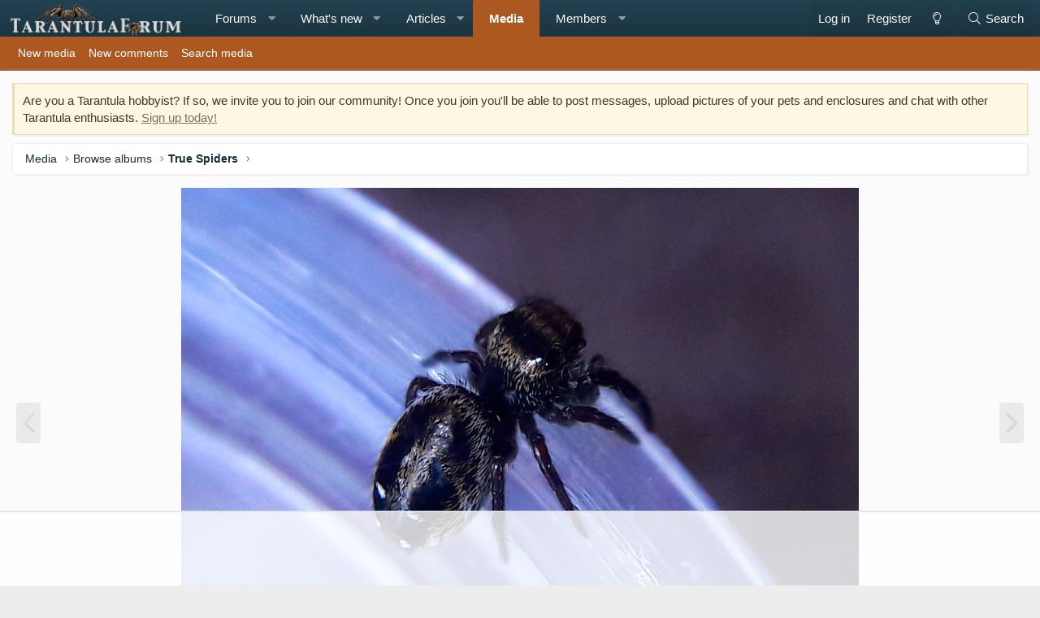

--- FILE ---
content_type: text/html
request_url: https://api.intentiq.com/profiles_engine/ProfilesEngineServlet?at=39&mi=10&dpi=936734067&pt=17&dpn=1&iiqidtype=2&iiqpcid=0f0122a2-901b-4e83-84cb-9ab474e9e493&iiqpciddate=1769023122405&pcid=0c2d3149-ac8e-404a-a302-c6e45ab8b987&idtype=3&gdpr=0&japs=false&jaesc=0&jafc=0&jaensc=0&jsver=0.33&testGroup=A&source=pbjs&ABTestingConfigurationSource=group&abtg=A&vrref=https%3A%2F%2Ftarantulaforum.com
body_size: 54
content:
{"abPercentage":97,"adt":1,"ct":2,"isOptedOut":false,"data":{"eids":[]},"dbsaved":"false","ls":true,"cttl":86400000,"abTestUuid":"g_f01cd2e2-bc0a-4fcc-bee0-4e72dbd80d56","tc":9,"sid":2077018820}

--- FILE ---
content_type: text/html; charset=utf-8
request_url: https://www.google.com/recaptcha/api2/aframe
body_size: 267
content:
<!DOCTYPE HTML><html><head><meta http-equiv="content-type" content="text/html; charset=UTF-8"></head><body><script nonce="UGuCDtgUrSJ0oAQ8YIBAJg">/** Anti-fraud and anti-abuse applications only. See google.com/recaptcha */ try{var clients={'sodar':'https://pagead2.googlesyndication.com/pagead/sodar?'};window.addEventListener("message",function(a){try{if(a.source===window.parent){var b=JSON.parse(a.data);var c=clients[b['id']];if(c){var d=document.createElement('img');d.src=c+b['params']+'&rc='+(localStorage.getItem("rc::a")?sessionStorage.getItem("rc::b"):"");window.document.body.appendChild(d);sessionStorage.setItem("rc::e",parseInt(sessionStorage.getItem("rc::e")||0)+1);localStorage.setItem("rc::h",'1769023125680');}}}catch(b){}});window.parent.postMessage("_grecaptcha_ready", "*");}catch(b){}</script></body></html>

--- FILE ---
content_type: text/plain; charset=UTF-8
request_url: https://at.teads.tv/fpc?analytics_tag_id=PUB_17002&tfpvi=&gdpr_consent=&gdpr_status=22&gdpr_reason=220&ccpa_consent=&sv=prebid-v1
body_size: 56
content:
NjFiOTJiNzgtMTI2My00NDkxLWIwMGUtNzE3YjNlYWE0YmRjIzUtOA==

--- FILE ---
content_type: text/plain; charset=utf-8
request_url: https://ads.adthrive.com/http-api/cv2
body_size: 5678
content:
{"om":["00eoh6e0","00xbjwwl","04897otm","08qi6o59","0dd56b5f-0b38-4306-a76a-7fe2c3b77fa7","0iyi1awv","0o3ed5fh","0p298ycs8g7","0p7rptpw","0pycs8g7","0s298m4lr19","0sm4lr19","1","10011/5c318b44790eeb5c8b638875dd699ce4","1011_302_56233468","1011_302_56233474","1011_302_56233478","1011_302_56233565","1011_302_56233570","1011_302_56233573","1011_302_56528055","1011_302_56528061","1011_302_56651988","1011_302_56652188","10310289136970_593674671","10EXMYhNyHU","10ua7afe","11142692","11509227","1185:1610326628","1185:1610326728","11896988","118ep6wu","12010080","12010084","12010088","12168663","124843_9","124844_22","124848_7","124853_7","1374w81n","13mvd7kb","14700818","14ykosoj","1611092","17_24767241","1891/84813","1891/84814","1a4b6085-c0be-4577-b58a-eaeab3b2dc10","1li23of4","1nswb35c","1qycnxb6","1r7rfn75","1zx7wzcw","206_549410","2132:45327625","2132:45868996","2132:46039469","2249:559617066","2249:650628516","2249:683817811","2249:695781210","2307:00xbjwwl","2307:0o3ed5fh","2307:0pycs8g7","2307:2gev4xcy","2307:43jaxpr7","2307:4etfwvf1","2307:4fk9nxse","2307:6adqba78","2307:6n1cwui3","2307:6uuea5j2","2307:77gj3an4","2307:7cmeqmw8","2307:8u696ss1","2307:8zkh523l","2307:9nex8xyd","2307:9t6gmxuz","2307:a0l7lmjs","2307:a1t6xdb7","2307:a566o9hb","2307:a7w365s6","2307:c1hsjx06","2307:ce7bo7ga","2307:cmpalw5s","2307:cqant14y","2307:cv0h9mrv","2307:duxvs448","2307:edkk1gna","2307:fk23o2nm","2307:fphs0z2t","2307:fqeh4hao","2307:gn3plkq1","2307:hn3eanl8","2307:hpybs82n","2307:kz8629zd","2307:lryy2wkw","2307:m00a5urx","2307:m3128oiv","2307:mznp7ktv","2307:n9sgp7lz","2307:o3v1i5bp","2307:o54qvth1","2307:ouycdkmq","2307:rbs0tzzw","2307:rrlikvt1","2307:t8b9twm5","2307:tty470r7","2307:u3kgq35b","2307:uf7vbcrs","2307:xc88kxs9","23266973","23786440","2409_15064_70_85809046","2409_15064_70_86128400","2409_15064_70_86128401","2409_15064_70_86128402","2409_25495_176_CR52092920","2409_25495_176_CR52092923","2409_25495_176_CR52092956","2409_25495_176_CR52092957","2409_25495_176_CR52092959","2409_25495_176_CR52150651","2409_25495_176_CR52153849","2409_25495_176_CR52178315","25_13mvd7kb","25_53v6aquw","25_m2n177jy","25_oz31jrd0","25_pz8lwofu","25_sgok9phv","262592","262594","2636_1101777_7764-1036208","2636_1101777_7764-1036209","2636_1101777_7764-1036210","2636_1101777_7764-1036212","2662_200562_8168520","2662_200562_8172741","2662_200562_8182931","2676:85690530","2676:85807320","2676:86082782","2715_9888_262592","2715_9888_262594","2715_9888_501349","28925636","28933536","28u7c6ez","29414696","29414711","2974:8168537","2974:8168539","2974:8168540","2bgi8qgg","2gev4xcy","2gglwanz","2levso2o","2mokbgft","2v4qwpp9","308_125203_16","308_125204_12","32j56hnc","33145655","3335_25247_700109379","3335_25247_700109389","3335_25247_700109391","33604789","33605623","34182009","3490:CR52212685","3490:CR52212687","3490:CR52212688","3490:CR52223725","3490:CR52223939","34945989","35753418","3646_185414_T26335189","3658_120679_T25996036","3658_136236_fphs0z2t","3658_15032_bkkzvxfz","3658_15032_c7ybzxrr","3658_15078_fqeh4hao","3658_151356_1nswb35c","3658_15180_T26338217","3658_18008_duxvs448","3658_21647_a1t6xdb7","3658_605572_ylz2n35t","3702_139777_24765456","3702_139777_24765458","3702_139777_24765460","3702_139777_24765461","3702_139777_24765477","3702_139777_24765481","3702_139777_24765483","3702_139777_24765484","3702_139777_24765489","3702_139777_24765494","3702_139777_24765497","3702_139777_24765527","3702_139777_24765529","3702_139777_24765531","3702_139777_24765534","3702_139777_24765548","381513943572","38359224","38ca889f-7fcc-4037-a6aa-3f1467a9da45","3LMBEkP-wis","3v2n6fcp","3wivd6ib","3ws6ppdq","409_216366","409_216382","409_216396","409_216407","409_220332","409_223588","409_223589","409_223597","409_225978","409_225982","409_225985","409_225987","409_225988","409_225990","409_226322","409_226332","409_226334","409_226352","409_226364","409_227223","409_228346","409_228354","409_228363","42602443","42604842","43919984","43a7ptxe","43ij8vfd","43jaxpr7","44023623","4430768","44629254","458901553568","4642109_46_12168663","47192068","481703827","485027845327","488692","49123012","49123013","49175728","4941614","4959916","49869013","4aqwokyz","4fk9nxse","4zai8e8t","501349","51372084","51372355","51699649","521_425_203750","522709","5316_139700_87802704-bd5f-4076-a40b-71f359b6d7bf","5316_139700_bd0b86af-29f5-418b-9bb4-3aa99ec783bd","5316_139700_cbda64c5-11d0-46f9-8941-2ca24d2911d8","5316_139700_cebab8a3-849f-4c71-9204-2195b7691600","5316_139700_de0a26f2-c9e8-45e5-9ac3-efb5f9064703","5316_139700_e57da5d6-bc41-40d9-9688-87a11ae6ec85","5316_139700_fa236cca-ca9a-4bf2-9378-bb88660c2c0e","53v6aquw","54779847","54779856","54779873","549410","5510:1nswb35c","5510:l6b7c4hm","5510:mznp7ktv","5510:ouycdkmq","5510:quk7w53j","5510:ujl9wsn7","5510:wfxqcwx7","55116649","55167461","55221385","553781220","553781814","554459","557_409_216366","557_409_216406","557_409_220139","557_409_220159","557_409_220332","557_409_220343","557_409_220344","557_409_220353","557_409_220354","557_409_220364","557_409_223589","557_409_223599","557_409_227223","557_409_228054","557_409_228055","557_409_228105","557_409_228348","557_409_228370","558_93_4aqwokyz","558_93_duxvs448","558_93_qfy64iwb","56341213","56632486","56635908","56635955","5726594343","576777115309199355","58147757","58310259131_553781814","588062576109","59423067","59665059","59856354","59873223","59873224","59873227","5989_1799740_703653677","5989_1799740_704067611","5989_1799740_704078402","5a5vgxhj","5f84f86e-e4c3-4692-9a1c-14c3d38d14e8","5l03u8j0","5mh8a4a2","5nukj5da","5sfc9ja1","600618969","6026507537","605367473","60618611","60618847","60825627","60938767","60f5a06w","61174524","61210719","6126589193","618576351","618653722","618876699","618980679","61900466","619089559","61916211","61916223","61916225","61916229","61932920","61932925","61932948","61xc53ii","6226505239","6226530649","6226543495","6250_66552_1112688573","6250_66552_1112888883","627227759","627301267","627309156","627309159","627506494","627506665","62788041","628015148","628086965","628153053","628222860","628223277","628360579","628360582","628444259","628444262","628444349","628444433","628444439","628456307","628456310","628456379","628622163","628622166","628622172","628622175","628622178","628622241","628622244","628622247","628622250","628683371","628687043","628687157","628687460","628687463","628803013","628841673","629007394","629009180","629167998","629168001","629168010","629168565","629171196","629171202","62980385","62982626","630137823","63040086-49af-4a25-880f-bec9ede1dfa1","630928655","636401453420","6365_61796_784844652399","6365_61796_784880274628","6365_61796_784880275657","63barbg1","651637462","6547_67916_2RFQVjE8gBREGNxdsYzn","6547_67916_8s2SeVvyTN8GB4CDL9uR","6547_67916_LEMDhhgEVMhTRcHW5lx5","6547_67916_OWBkOMr5SoHXZw8LYAUe","6547_67916_S5ULKZlb9k6uizoQCvVL","6547_67916_b60gZY8ivAf3goHHzheL","6547_67916_lPOGRlE7g8LIvdDFLCMe","6547_67916_n8nOhMi1PLTZCqAiyu7G","6547_67916_nqe0rvjUxF7EqEQRwSgH","6547_67916_vTMRifELahdF3RdONWmC","6547_67916_veQnN43HHSqjOh67lp12","659216891404","659713728691","680575923","680_99480_700109377","680_99480_700109379","680_99480_700109383","680_99480_700109389","680_99480_700109391","680_99480_700109393","683821359302","697189873","697189925","697190012","697190019","697525770","697525781","697525832","697876997","699183154","699488765","6b8inw6p","6d263066-8e30-43f5-bd24-755a8f551d09","6l5qanx0","6lmy2lg0","6mj57yc0","6mwqcsi8","6n1cwui3","700109379","700109389","700109399","701329615","702759703","703651577","704794464","704890558","705115233","705115332","705115442","705115523","705116521","705127202","728927311566","729573869750","74243_74_18364134","746011608948","74_18364062","76odrdws","7732580","7764-1036208","7764-1036209","7764-1036210","77gj3an4","790703534108","794di3me","7969_149355_45327624","7969_149355_45563061","7969_149355_45868996","7969_149355_45999649","7a0tg1yi","7cmeqmw8","7fc6xgyo","7pmot6qj","7umvti6j","7xb3th35","80ec5mhd","8152859","8152879","8193078","82467327","82467331","82467333","82467338","83443800","83443833","83443854","83443874","83443888","83443889","86509229","86698030","86745135","86925937","8968065","8ae330a7-4feb-4332-aa05-e9c3973cab40","8b5u826e","8camtqjh","8gyxi0mz","8orkh93v","8u2upl8r","8u696ss1","8y2y355b","8zkh523l","9057/211d1f0fa71d1a58cabee51f2180e38f","91950685","91950686","97_8193073","97_8193078","98xzy0ek","9925w9vu","9krcxphu","9l06fx6u","9nex8xyd","9r15vock","9r29815vock","9rqgwgyb","9t6gmxuz","9vj21krg","9vykgux1","9w2eeemy","9wmwe528","9zqtrtrf","a0l7lmjs","a0oxacu8","a1298t6xdb7","a1t6xdb7","a4nw4c6t","a566o9hb","a7w365s6","a7wye4jw","ah4nv6ui","ajnkkyp6","ar298bzoqff","arbzoqff","auyahd87","axw5pt53","b5h6ex3r","bd5xg6f6","be4hm1i2","bef34b48-ce6e-4425-9ece-a54160779f1b","bmvwlypm","bn278v80","bnpe74hh","bp4f2d47","bpdqvav8","bpecuyjx","bwwbm3ch","c1hsjx06","c3jn1bgj","c5iqadvw","cd54abb9-4adb-4d70-a2ff-52a71f0bbd4f","ce7bo7ga","cgx63l2w","cmpalw5s","cqant14y","cr-1oplzoysubwe","cr-1orr1qciubwe","cr-3uhjocmhuatj","cr-4lmj89wwu9vd","cr-6ovjht2eu9vd","cr-aav1zg0qubwj","cr-aavwye1subwj","cr-aawz1h6wubwj","cr-aawz1h7subwj","cr-aawz1h8vubwj","cr-aawz1i3xubwj","cr-aawz1izpubwj","cr-aawz2m7tubwj","cr-aawz3f2tubwj","cr-aawz3i4uubwj","cr-g7ywwk2qvft","cr-ghun4f53ubxe","cr-hxf9stx0uatj","cr-hxf9stx0ubxe","cr-ipcdgbovu9vd","cr-ipcdgbovuatj","cr-kz4ol95lu9vd","cr-nv6lwc1iu9vd","cr-wvy9pnlnuatj","cr-wzt6eo5fubwe","cr-xu1ullzyubwe","cv0h9mrv","cymho2zs","czt3qxxp","d15d59cd-7029-4ce6-b9fe-af90abf88e20","d8ijy7f2","d9f6t30y","dc9iz3n6","dfp3jgeo","dft15s69","dm4f74yx","dpjydwun","dtm79nhf","duxvs448","dwjp56fe","eb9vjo1r","edkk1gna","ehojwnap","et4j6229","eud1td0t","fe07xdaw","fjp0ceax","fjzzyur4","fk23o2nm","fmmrtnw7","fovbyhjn","fpbj0p83","fphs0z2t","fq298eh4hao","fqeh4hao","fqycrjom","g3tr58j9","g80wmwcu","ge4000vb","gix2ylp1","gn3plkq1","hdfbap3h","heyp82hb","hf9ak5dg","hf9btnbz","hffavbt7","hi31nur0","hn2983eanl8","hn3eanl8","hpybs82n","hqz7anxg","hueqprai","i2aglcoy","i8q65k6g","i90isgt0","i9b8es34","ib90d3k7","ikek48r0","ikl4zu8e","iu5svso2","iv9u083l","izn7xb48","j39smngx","j4r0agpc","jci9uj40","jfh85vr4","jr169syq","k1aq2uly","kk5768bd","klqiditz","ksrdc5dk","l2j3rq3s","llssk7bx","lo36jnag","lryy2wkw","lu0m1szw","m00a5urx","m2n177jy","m3128oiv","mmr74uc4","mnzinbrt","mt3u9z67","mvs8bhbb","mznp7ktv","n3298egwnq7","n3egwnq7","nv0uqrqm","oaa25uh7","ofoon6ir","op9gtamy","ouycdkmq","oyophs7h","ozdii3rw","p3lqbugu","pagvt0pd","pefxr7k2","pga7q9mr","pi9dvb89","pl298th4l1a","plth4l1a","pnprkxyb","poc1p809","ppn03peq","pr3rk44v","prq4f8da","qM1pWMu_Q2s","qaoxvuy4","qbnLmOq5mpE","qfy64iwb","qqvgscdx","qsfx8kya","quk7w53j","r35763xz","rbs0tzzw","rrlikvt1","rup4bwce","s2ahu2ae","s4s41bit","scpvMntwtuw","sdodmuod","sfz2f81x","soyitx9g","t4zab46q","t5kb9pme","t8298b9twm5","t8b9twm5","t8qogbhp","tchmlp1j","tfbg3n3b","ti0s3bz3","tp444w6e","tqejxuf9","u2cc9kzv","u3i8n6ef","u3kgq35b","u7p1kjgp","u7pifvgm","ud61dfyz","uf7vbcrs","ujl9wsn7","ujqkqtnh","umq7ucle","uqk9ow4n","usle8ijx","ut42112berk8n","v31rs2oq","v4rfqxto","v5w56b83","vc298akhdfq","vcakhdfq","veuwcd3t","vk8u5qr9","vnc30v3n","vosqszns","vu8587rh","w3ez2pdd","w6eb7c37","wf9qekf0","wfxqcwx7","wk8exctl","wt0wmo2s","ww9yxw2a","wy75flx2","x0lc61jh","x420t9me","x716iscu","xdaezn6y","xgjdt26g","xgzzblzl","xjq9sbpc","xtk4ndo3","xtxa8s2d","xz2989ajlkq","xz9ajlkq","y51tr986","yi5c56c7","yi6qlg3p","ylz2n35t","z4ptnka9","z8hcebyi","zaiy3lqy","zfexqyi5","zgcu49kw","zpm9ltrh","zw6jpag6","zwzjgvpw","7979132","7979135"],"pmp":[],"adomains":["123notices.com","1md.org","about.bugmd.com","acelauncher.com","adameve.com","akusoli.com","allyspin.com","askanexpertonline.com","atomapplications.com","bassbet.com","betsson.gr","biz-zone.co","bizreach.jp","bubbleroom.se","bugmd.com","buydrcleanspray.com","byrna.com","capitaloneshopping.com","clarifion.com","combatironapparel.com","controlcase.com","convertwithwave.com","cotosen.com","countingmypennies.com","cratedb.com","croisieurope.be","cs.money","dallasnews.com","definition.org","derila-ergo.com","dhgate.com","dhs.gov","displate.com","easyprint.app","easyrecipefinder.co","fabpop.net","familynow.club","fla-keys.com","folkaly.com","g123.jp","gameswaka.com","getbugmd.com","getconsumerchoice.com","getcubbie.com","gowavebrowser.co","gowdr.com","gransino.com","grosvenorcasinos.com","guard.io","hero-wars.com","holts.com","instantbuzz.net","itsmanual.com","jackpotcitycasino.com","justanswer.com","justanswer.es","la-date.com","lightinthebox.com","liverrenew.com","local.com","lovehoney.com","lulutox.com","lymphsystemsupport.com","manualsdirectory.org","meccabingo.com","medimops.de","mensdrivingforce.com","millioner.com","miniretornaveis.com","mobiplus.me","myiq.com","national-lottery.co.uk","naturalhealthreports.net","nbliver360.com","nikke-global.com","nordicspirit.co.uk","nuubu.com","onlinemanualspdf.co","original-play.com","outliermodel.com","paperela.com","paradisestays.site","parasiterelief.com","peta.org","photoshelter.com","plannedparenthood.org","playvod-za.com","printeasilyapp.com","printwithwave.com","profitor.com","quicklearnx.com","quickrecipehub.com","rakuten-sec.co.jp","rangeusa.com","refinancegold.com","robocat.com","royalcaribbean.com","saba.com.mx","shift.com","simple.life","spinbara.com","systeme.io","taboola.com","tackenberg.de","temu.com","tenfactorialrocks.com","theoceanac.com","topaipick.com","totaladblock.com","usconcealedcarry.com","vagisil.com","vegashero.com","vegogarden.com","veryfast.io","viewmanuals.com","viewrecipe.net","votervoice.net","vuse.com","wavebrowser.co","wavebrowserpro.com","weareplannedparenthood.org","xiaflex.com","yourchamilia.com"]}

--- FILE ---
content_type: text/plain
request_url: https://rtb.openx.net/openrtbb/prebidjs
body_size: -84
content:
{"id":"102f387c-f10a-49f8-8f7a-97ea317b03b3","nbr":0}